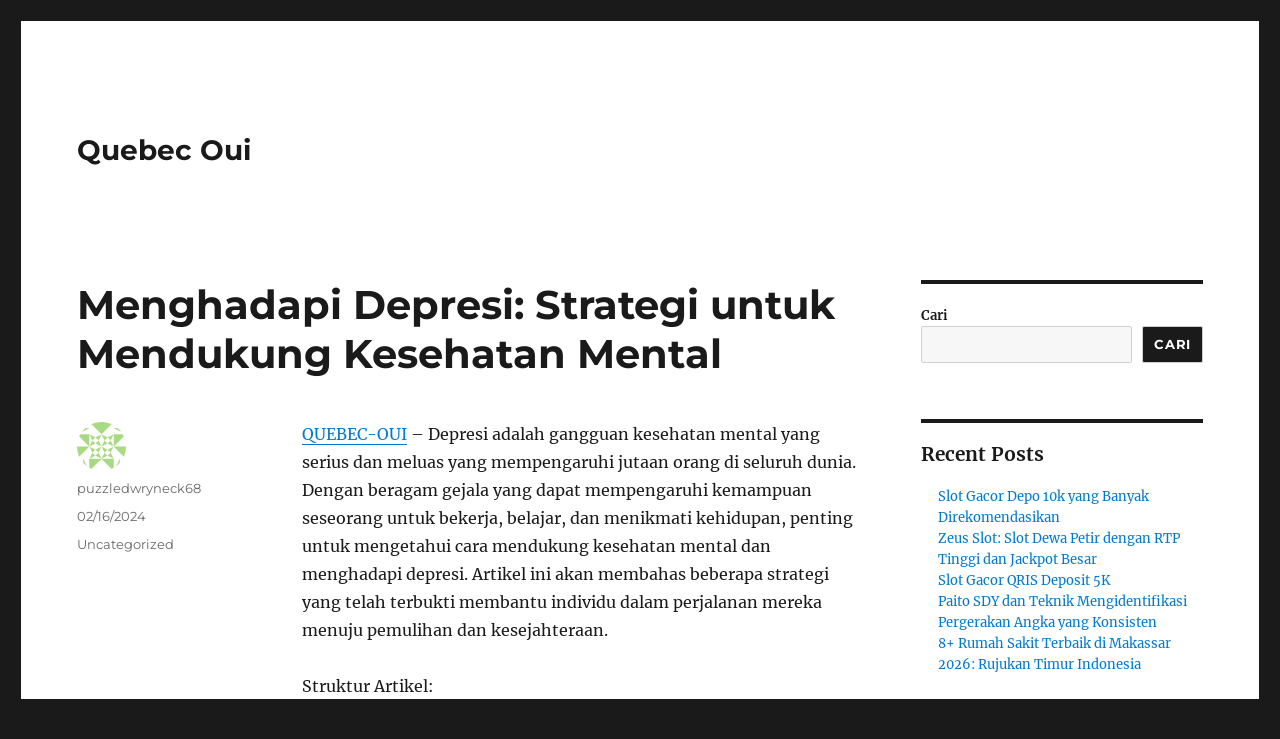

--- FILE ---
content_type: text/html; charset=UTF-8
request_url: https://www.quebec-oui.org/menghadapi-depresi-strategi-untuk-mendukung-kesehatan-mental/
body_size: 13130
content:
<!DOCTYPE html>
<html lang="id" class="no-js">
<head>
	<meta charset="UTF-8">
	<meta name="viewport" content="width=device-width, initial-scale=1.0">
	<link rel="profile" href="https://gmpg.org/xfn/11">
		<script>(function(html){html.className = html.className.replace(/\bno-js\b/,'js')})(document.documentElement);</script>
<meta name='robots' content='index, follow, max-image-preview:large, max-snippet:-1, max-video-preview:-1' />

	<!-- This site is optimized with the Yoast SEO plugin v26.8 - https://yoast.com/product/yoast-seo-wordpress/ -->
	<title>Menghadapi Depresi: Strategi untuk Mendukung Kesehatan Mental - Quebec Oui</title>
	<link rel="canonical" href="https://www.quebec-oui.org/menghadapi-depresi-strategi-untuk-mendukung-kesehatan-mental/" />
	<meta property="og:locale" content="id_ID" />
	<meta property="og:type" content="article" />
	<meta property="og:title" content="Menghadapi Depresi: Strategi untuk Mendukung Kesehatan Mental - Quebec Oui" />
	<meta property="og:description" content="QUEBEC-OUI &#8211; Depresi adalah gangguan kesehatan mental yang serius dan meluas yang mempengaruhi jutaan orang di seluruh dunia. Dengan beragam gejala yang dapat mempengaruhi kemampuan seseorang untuk bekerja, belajar, dan menikmati kehidupan, penting untuk mengetahui cara mendukung kesehatan mental dan menghadapi depresi. Artikel ini akan membahas beberapa strategi yang telah terbukti membantu individu dalam perjalanan &hellip; Continue reading &quot;Menghadapi Depresi: Strategi untuk Mendukung Kesehatan Mental&quot;" />
	<meta property="og:url" content="https://www.quebec-oui.org/menghadapi-depresi-strategi-untuk-mendukung-kesehatan-mental/" />
	<meta property="og:site_name" content="Quebec Oui" />
	<meta property="article:published_time" content="2024-02-16T05:15:25+00:00" />
	<meta name="author" content="puzzledwryneck68" />
	<meta name="twitter:card" content="summary_large_image" />
	<meta name="twitter:label1" content="Ditulis oleh" />
	<meta name="twitter:data1" content="puzzledwryneck68" />
	<meta name="twitter:label2" content="Estimasi waktu membaca" />
	<meta name="twitter:data2" content="3 menit" />
	<script type="application/ld+json" class="yoast-schema-graph">{"@context":"https://schema.org","@graph":[{"@type":"Article","@id":"https://www.quebec-oui.org/menghadapi-depresi-strategi-untuk-mendukung-kesehatan-mental/#article","isPartOf":{"@id":"https://www.quebec-oui.org/menghadapi-depresi-strategi-untuk-mendukung-kesehatan-mental/"},"author":{"name":"puzzledwryneck68","@id":"https://www.quebec-oui.org/#/schema/person/4de6753692c569d54862ab068515af76"},"headline":"Menghadapi Depresi: Strategi untuk Mendukung Kesehatan Mental","datePublished":"2024-02-16T05:15:25+00:00","mainEntityOfPage":{"@id":"https://www.quebec-oui.org/menghadapi-depresi-strategi-untuk-mendukung-kesehatan-mental/"},"wordCount":401,"articleSection":["Uncategorized"],"inLanguage":"id"},{"@type":"WebPage","@id":"https://www.quebec-oui.org/menghadapi-depresi-strategi-untuk-mendukung-kesehatan-mental/","url":"https://www.quebec-oui.org/menghadapi-depresi-strategi-untuk-mendukung-kesehatan-mental/","name":"Menghadapi Depresi: Strategi untuk Mendukung Kesehatan Mental - Quebec Oui","isPartOf":{"@id":"https://www.quebec-oui.org/#website"},"datePublished":"2024-02-16T05:15:25+00:00","author":{"@id":"https://www.quebec-oui.org/#/schema/person/4de6753692c569d54862ab068515af76"},"breadcrumb":{"@id":"https://www.quebec-oui.org/menghadapi-depresi-strategi-untuk-mendukung-kesehatan-mental/#breadcrumb"},"inLanguage":"id","potentialAction":[{"@type":"ReadAction","target":["https://www.quebec-oui.org/menghadapi-depresi-strategi-untuk-mendukung-kesehatan-mental/"]}]},{"@type":"BreadcrumbList","@id":"https://www.quebec-oui.org/menghadapi-depresi-strategi-untuk-mendukung-kesehatan-mental/#breadcrumb","itemListElement":[{"@type":"ListItem","position":1,"name":"Home","item":"https://www.quebec-oui.org/"},{"@type":"ListItem","position":2,"name":"Menghadapi Depresi: Strategi untuk Mendukung Kesehatan Mental"}]},{"@type":"WebSite","@id":"https://www.quebec-oui.org/#website","url":"https://www.quebec-oui.org/","name":"Quebec Oui","description":"","potentialAction":[{"@type":"SearchAction","target":{"@type":"EntryPoint","urlTemplate":"https://www.quebec-oui.org/?s={search_term_string}"},"query-input":{"@type":"PropertyValueSpecification","valueRequired":true,"valueName":"search_term_string"}}],"inLanguage":"id"},{"@type":"Person","@id":"https://www.quebec-oui.org/#/schema/person/4de6753692c569d54862ab068515af76","name":"puzzledwryneck68","image":{"@type":"ImageObject","inLanguage":"id","@id":"https://www.quebec-oui.org/#/schema/person/image/","url":"https://secure.gravatar.com/avatar/12abe76aa61ce9071e5901c816d37b4d612d43916a9579a73a8c238c43c893df?s=96&d=identicon&r=g","contentUrl":"https://secure.gravatar.com/avatar/12abe76aa61ce9071e5901c816d37b4d612d43916a9579a73a8c238c43c893df?s=96&d=identicon&r=g","caption":"puzzledwryneck68"},"sameAs":["https://www.quebec-oui.org"],"url":"https://www.quebec-oui.org/author/puzzledwryneck68/"}]}</script>
	<!-- / Yoast SEO plugin. -->


<link rel="alternate" type="application/rss+xml" title="Quebec Oui &raquo; Feed" href="https://www.quebec-oui.org/feed/" />
<link rel="alternate" type="application/rss+xml" title="Quebec Oui &raquo; Umpan Komentar" href="https://www.quebec-oui.org/comments/feed/" />
<link rel="alternate" title="oEmbed (JSON)" type="application/json+oembed" href="https://www.quebec-oui.org/wp-json/oembed/1.0/embed?url=https%3A%2F%2Fwww.quebec-oui.org%2Fmenghadapi-depresi-strategi-untuk-mendukung-kesehatan-mental%2F" />
<link rel="alternate" title="oEmbed (XML)" type="text/xml+oembed" href="https://www.quebec-oui.org/wp-json/oembed/1.0/embed?url=https%3A%2F%2Fwww.quebec-oui.org%2Fmenghadapi-depresi-strategi-untuk-mendukung-kesehatan-mental%2F&#038;format=xml" />
<style id='wp-img-auto-sizes-contain-inline-css'>
img:is([sizes=auto i],[sizes^="auto," i]){contain-intrinsic-size:3000px 1500px}
/*# sourceURL=wp-img-auto-sizes-contain-inline-css */
</style>
<style id='wp-emoji-styles-inline-css'>

	img.wp-smiley, img.emoji {
		display: inline !important;
		border: none !important;
		box-shadow: none !important;
		height: 1em !important;
		width: 1em !important;
		margin: 0 0.07em !important;
		vertical-align: -0.1em !important;
		background: none !important;
		padding: 0 !important;
	}
/*# sourceURL=wp-emoji-styles-inline-css */
</style>
<style id='wp-block-library-inline-css'>
:root{--wp-block-synced-color:#7a00df;--wp-block-synced-color--rgb:122,0,223;--wp-bound-block-color:var(--wp-block-synced-color);--wp-editor-canvas-background:#ddd;--wp-admin-theme-color:#007cba;--wp-admin-theme-color--rgb:0,124,186;--wp-admin-theme-color-darker-10:#006ba1;--wp-admin-theme-color-darker-10--rgb:0,107,160.5;--wp-admin-theme-color-darker-20:#005a87;--wp-admin-theme-color-darker-20--rgb:0,90,135;--wp-admin-border-width-focus:2px}@media (min-resolution:192dpi){:root{--wp-admin-border-width-focus:1.5px}}.wp-element-button{cursor:pointer}:root .has-very-light-gray-background-color{background-color:#eee}:root .has-very-dark-gray-background-color{background-color:#313131}:root .has-very-light-gray-color{color:#eee}:root .has-very-dark-gray-color{color:#313131}:root .has-vivid-green-cyan-to-vivid-cyan-blue-gradient-background{background:linear-gradient(135deg,#00d084,#0693e3)}:root .has-purple-crush-gradient-background{background:linear-gradient(135deg,#34e2e4,#4721fb 50%,#ab1dfe)}:root .has-hazy-dawn-gradient-background{background:linear-gradient(135deg,#faaca8,#dad0ec)}:root .has-subdued-olive-gradient-background{background:linear-gradient(135deg,#fafae1,#67a671)}:root .has-atomic-cream-gradient-background{background:linear-gradient(135deg,#fdd79a,#004a59)}:root .has-nightshade-gradient-background{background:linear-gradient(135deg,#330968,#31cdcf)}:root .has-midnight-gradient-background{background:linear-gradient(135deg,#020381,#2874fc)}:root{--wp--preset--font-size--normal:16px;--wp--preset--font-size--huge:42px}.has-regular-font-size{font-size:1em}.has-larger-font-size{font-size:2.625em}.has-normal-font-size{font-size:var(--wp--preset--font-size--normal)}.has-huge-font-size{font-size:var(--wp--preset--font-size--huge)}.has-text-align-center{text-align:center}.has-text-align-left{text-align:left}.has-text-align-right{text-align:right}.has-fit-text{white-space:nowrap!important}#end-resizable-editor-section{display:none}.aligncenter{clear:both}.items-justified-left{justify-content:flex-start}.items-justified-center{justify-content:center}.items-justified-right{justify-content:flex-end}.items-justified-space-between{justify-content:space-between}.screen-reader-text{border:0;clip-path:inset(50%);height:1px;margin:-1px;overflow:hidden;padding:0;position:absolute;width:1px;word-wrap:normal!important}.screen-reader-text:focus{background-color:#ddd;clip-path:none;color:#444;display:block;font-size:1em;height:auto;left:5px;line-height:normal;padding:15px 23px 14px;text-decoration:none;top:5px;width:auto;z-index:100000}html :where(.has-border-color){border-style:solid}html :where([style*=border-top-color]){border-top-style:solid}html :where([style*=border-right-color]){border-right-style:solid}html :where([style*=border-bottom-color]){border-bottom-style:solid}html :where([style*=border-left-color]){border-left-style:solid}html :where([style*=border-width]){border-style:solid}html :where([style*=border-top-width]){border-top-style:solid}html :where([style*=border-right-width]){border-right-style:solid}html :where([style*=border-bottom-width]){border-bottom-style:solid}html :where([style*=border-left-width]){border-left-style:solid}html :where(img[class*=wp-image-]){height:auto;max-width:100%}:where(figure){margin:0 0 1em}html :where(.is-position-sticky){--wp-admin--admin-bar--position-offset:var(--wp-admin--admin-bar--height,0px)}@media screen and (max-width:600px){html :where(.is-position-sticky){--wp-admin--admin-bar--position-offset:0px}}

/*# sourceURL=wp-block-library-inline-css */
</style><style id='wp-block-archives-inline-css'>
.wp-block-archives{box-sizing:border-box}.wp-block-archives-dropdown label{display:block}
/*# sourceURL=https://www.quebec-oui.org/wp-includes/blocks/archives/style.min.css */
</style>
<style id='wp-block-categories-inline-css'>
.wp-block-categories{box-sizing:border-box}.wp-block-categories.alignleft{margin-right:2em}.wp-block-categories.alignright{margin-left:2em}.wp-block-categories.wp-block-categories-dropdown.aligncenter{text-align:center}.wp-block-categories .wp-block-categories__label{display:block;width:100%}
/*# sourceURL=https://www.quebec-oui.org/wp-includes/blocks/categories/style.min.css */
</style>
<style id='wp-block-heading-inline-css'>
h1:where(.wp-block-heading).has-background,h2:where(.wp-block-heading).has-background,h3:where(.wp-block-heading).has-background,h4:where(.wp-block-heading).has-background,h5:where(.wp-block-heading).has-background,h6:where(.wp-block-heading).has-background{padding:1.25em 2.375em}h1.has-text-align-left[style*=writing-mode]:where([style*=vertical-lr]),h1.has-text-align-right[style*=writing-mode]:where([style*=vertical-rl]),h2.has-text-align-left[style*=writing-mode]:where([style*=vertical-lr]),h2.has-text-align-right[style*=writing-mode]:where([style*=vertical-rl]),h3.has-text-align-left[style*=writing-mode]:where([style*=vertical-lr]),h3.has-text-align-right[style*=writing-mode]:where([style*=vertical-rl]),h4.has-text-align-left[style*=writing-mode]:where([style*=vertical-lr]),h4.has-text-align-right[style*=writing-mode]:where([style*=vertical-rl]),h5.has-text-align-left[style*=writing-mode]:where([style*=vertical-lr]),h5.has-text-align-right[style*=writing-mode]:where([style*=vertical-rl]),h6.has-text-align-left[style*=writing-mode]:where([style*=vertical-lr]),h6.has-text-align-right[style*=writing-mode]:where([style*=vertical-rl]){rotate:180deg}
/*# sourceURL=https://www.quebec-oui.org/wp-includes/blocks/heading/style.min.css */
</style>
<style id='wp-block-latest-comments-inline-css'>
ol.wp-block-latest-comments{box-sizing:border-box;margin-left:0}:where(.wp-block-latest-comments:not([style*=line-height] .wp-block-latest-comments__comment)){line-height:1.1}:where(.wp-block-latest-comments:not([style*=line-height] .wp-block-latest-comments__comment-excerpt p)){line-height:1.8}.has-dates :where(.wp-block-latest-comments:not([style*=line-height])),.has-excerpts :where(.wp-block-latest-comments:not([style*=line-height])){line-height:1.5}.wp-block-latest-comments .wp-block-latest-comments{padding-left:0}.wp-block-latest-comments__comment{list-style:none;margin-bottom:1em}.has-avatars .wp-block-latest-comments__comment{list-style:none;min-height:2.25em}.has-avatars .wp-block-latest-comments__comment .wp-block-latest-comments__comment-excerpt,.has-avatars .wp-block-latest-comments__comment .wp-block-latest-comments__comment-meta{margin-left:3.25em}.wp-block-latest-comments__comment-excerpt p{font-size:.875em;margin:.36em 0 1.4em}.wp-block-latest-comments__comment-date{display:block;font-size:.75em}.wp-block-latest-comments .avatar,.wp-block-latest-comments__comment-avatar{border-radius:1.5em;display:block;float:left;height:2.5em;margin-right:.75em;width:2.5em}.wp-block-latest-comments[class*=-font-size] a,.wp-block-latest-comments[style*=font-size] a{font-size:inherit}
/*# sourceURL=https://www.quebec-oui.org/wp-includes/blocks/latest-comments/style.min.css */
</style>
<style id='wp-block-latest-posts-inline-css'>
.wp-block-latest-posts{box-sizing:border-box}.wp-block-latest-posts.alignleft{margin-right:2em}.wp-block-latest-posts.alignright{margin-left:2em}.wp-block-latest-posts.wp-block-latest-posts__list{list-style:none}.wp-block-latest-posts.wp-block-latest-posts__list li{clear:both;overflow-wrap:break-word}.wp-block-latest-posts.is-grid{display:flex;flex-wrap:wrap}.wp-block-latest-posts.is-grid li{margin:0 1.25em 1.25em 0;width:100%}@media (min-width:600px){.wp-block-latest-posts.columns-2 li{width:calc(50% - .625em)}.wp-block-latest-posts.columns-2 li:nth-child(2n){margin-right:0}.wp-block-latest-posts.columns-3 li{width:calc(33.33333% - .83333em)}.wp-block-latest-posts.columns-3 li:nth-child(3n){margin-right:0}.wp-block-latest-posts.columns-4 li{width:calc(25% - .9375em)}.wp-block-latest-posts.columns-4 li:nth-child(4n){margin-right:0}.wp-block-latest-posts.columns-5 li{width:calc(20% - 1em)}.wp-block-latest-posts.columns-5 li:nth-child(5n){margin-right:0}.wp-block-latest-posts.columns-6 li{width:calc(16.66667% - 1.04167em)}.wp-block-latest-posts.columns-6 li:nth-child(6n){margin-right:0}}:root :where(.wp-block-latest-posts.is-grid){padding:0}:root :where(.wp-block-latest-posts.wp-block-latest-posts__list){padding-left:0}.wp-block-latest-posts__post-author,.wp-block-latest-posts__post-date{display:block;font-size:.8125em}.wp-block-latest-posts__post-excerpt,.wp-block-latest-posts__post-full-content{margin-bottom:1em;margin-top:.5em}.wp-block-latest-posts__featured-image a{display:inline-block}.wp-block-latest-posts__featured-image img{height:auto;max-width:100%;width:auto}.wp-block-latest-posts__featured-image.alignleft{float:left;margin-right:1em}.wp-block-latest-posts__featured-image.alignright{float:right;margin-left:1em}.wp-block-latest-posts__featured-image.aligncenter{margin-bottom:1em;text-align:center}
/*# sourceURL=https://www.quebec-oui.org/wp-includes/blocks/latest-posts/style.min.css */
</style>
<style id='wp-block-search-inline-css'>
.wp-block-search__button{margin-left:10px;word-break:normal}.wp-block-search__button.has-icon{line-height:0}.wp-block-search__button svg{height:1.25em;min-height:24px;min-width:24px;width:1.25em;fill:currentColor;vertical-align:text-bottom}:where(.wp-block-search__button){border:1px solid #ccc;padding:6px 10px}.wp-block-search__inside-wrapper{display:flex;flex:auto;flex-wrap:nowrap;max-width:100%}.wp-block-search__label{width:100%}.wp-block-search.wp-block-search__button-only .wp-block-search__button{box-sizing:border-box;display:flex;flex-shrink:0;justify-content:center;margin-left:0;max-width:100%}.wp-block-search.wp-block-search__button-only .wp-block-search__inside-wrapper{min-width:0!important;transition-property:width}.wp-block-search.wp-block-search__button-only .wp-block-search__input{flex-basis:100%;transition-duration:.3s}.wp-block-search.wp-block-search__button-only.wp-block-search__searchfield-hidden,.wp-block-search.wp-block-search__button-only.wp-block-search__searchfield-hidden .wp-block-search__inside-wrapper{overflow:hidden}.wp-block-search.wp-block-search__button-only.wp-block-search__searchfield-hidden .wp-block-search__input{border-left-width:0!important;border-right-width:0!important;flex-basis:0;flex-grow:0;margin:0;min-width:0!important;padding-left:0!important;padding-right:0!important;width:0!important}:where(.wp-block-search__input){appearance:none;border:1px solid #949494;flex-grow:1;font-family:inherit;font-size:inherit;font-style:inherit;font-weight:inherit;letter-spacing:inherit;line-height:inherit;margin-left:0;margin-right:0;min-width:3rem;padding:8px;text-decoration:unset!important;text-transform:inherit}:where(.wp-block-search__button-inside .wp-block-search__inside-wrapper){background-color:#fff;border:1px solid #949494;box-sizing:border-box;padding:4px}:where(.wp-block-search__button-inside .wp-block-search__inside-wrapper) .wp-block-search__input{border:none;border-radius:0;padding:0 4px}:where(.wp-block-search__button-inside .wp-block-search__inside-wrapper) .wp-block-search__input:focus{outline:none}:where(.wp-block-search__button-inside .wp-block-search__inside-wrapper) :where(.wp-block-search__button){padding:4px 8px}.wp-block-search.aligncenter .wp-block-search__inside-wrapper{margin:auto}.wp-block[data-align=right] .wp-block-search.wp-block-search__button-only .wp-block-search__inside-wrapper{float:right}
/*# sourceURL=https://www.quebec-oui.org/wp-includes/blocks/search/style.min.css */
</style>
<style id='wp-block-search-theme-inline-css'>
.wp-block-search .wp-block-search__label{font-weight:700}.wp-block-search__button{border:1px solid #ccc;padding:.375em .625em}
/*# sourceURL=https://www.quebec-oui.org/wp-includes/blocks/search/theme.min.css */
</style>
<style id='wp-block-group-inline-css'>
.wp-block-group{box-sizing:border-box}:where(.wp-block-group.wp-block-group-is-layout-constrained){position:relative}
/*# sourceURL=https://www.quebec-oui.org/wp-includes/blocks/group/style.min.css */
</style>
<style id='wp-block-group-theme-inline-css'>
:where(.wp-block-group.has-background){padding:1.25em 2.375em}
/*# sourceURL=https://www.quebec-oui.org/wp-includes/blocks/group/theme.min.css */
</style>
<style id='global-styles-inline-css'>
:root{--wp--preset--aspect-ratio--square: 1;--wp--preset--aspect-ratio--4-3: 4/3;--wp--preset--aspect-ratio--3-4: 3/4;--wp--preset--aspect-ratio--3-2: 3/2;--wp--preset--aspect-ratio--2-3: 2/3;--wp--preset--aspect-ratio--16-9: 16/9;--wp--preset--aspect-ratio--9-16: 9/16;--wp--preset--color--black: #000000;--wp--preset--color--cyan-bluish-gray: #abb8c3;--wp--preset--color--white: #fff;--wp--preset--color--pale-pink: #f78da7;--wp--preset--color--vivid-red: #cf2e2e;--wp--preset--color--luminous-vivid-orange: #ff6900;--wp--preset--color--luminous-vivid-amber: #fcb900;--wp--preset--color--light-green-cyan: #7bdcb5;--wp--preset--color--vivid-green-cyan: #00d084;--wp--preset--color--pale-cyan-blue: #8ed1fc;--wp--preset--color--vivid-cyan-blue: #0693e3;--wp--preset--color--vivid-purple: #9b51e0;--wp--preset--color--dark-gray: #1a1a1a;--wp--preset--color--medium-gray: #686868;--wp--preset--color--light-gray: #e5e5e5;--wp--preset--color--blue-gray: #4d545c;--wp--preset--color--bright-blue: #007acc;--wp--preset--color--light-blue: #9adffd;--wp--preset--color--dark-brown: #402b30;--wp--preset--color--medium-brown: #774e24;--wp--preset--color--dark-red: #640c1f;--wp--preset--color--bright-red: #ff675f;--wp--preset--color--yellow: #ffef8e;--wp--preset--gradient--vivid-cyan-blue-to-vivid-purple: linear-gradient(135deg,rgb(6,147,227) 0%,rgb(155,81,224) 100%);--wp--preset--gradient--light-green-cyan-to-vivid-green-cyan: linear-gradient(135deg,rgb(122,220,180) 0%,rgb(0,208,130) 100%);--wp--preset--gradient--luminous-vivid-amber-to-luminous-vivid-orange: linear-gradient(135deg,rgb(252,185,0) 0%,rgb(255,105,0) 100%);--wp--preset--gradient--luminous-vivid-orange-to-vivid-red: linear-gradient(135deg,rgb(255,105,0) 0%,rgb(207,46,46) 100%);--wp--preset--gradient--very-light-gray-to-cyan-bluish-gray: linear-gradient(135deg,rgb(238,238,238) 0%,rgb(169,184,195) 100%);--wp--preset--gradient--cool-to-warm-spectrum: linear-gradient(135deg,rgb(74,234,220) 0%,rgb(151,120,209) 20%,rgb(207,42,186) 40%,rgb(238,44,130) 60%,rgb(251,105,98) 80%,rgb(254,248,76) 100%);--wp--preset--gradient--blush-light-purple: linear-gradient(135deg,rgb(255,206,236) 0%,rgb(152,150,240) 100%);--wp--preset--gradient--blush-bordeaux: linear-gradient(135deg,rgb(254,205,165) 0%,rgb(254,45,45) 50%,rgb(107,0,62) 100%);--wp--preset--gradient--luminous-dusk: linear-gradient(135deg,rgb(255,203,112) 0%,rgb(199,81,192) 50%,rgb(65,88,208) 100%);--wp--preset--gradient--pale-ocean: linear-gradient(135deg,rgb(255,245,203) 0%,rgb(182,227,212) 50%,rgb(51,167,181) 100%);--wp--preset--gradient--electric-grass: linear-gradient(135deg,rgb(202,248,128) 0%,rgb(113,206,126) 100%);--wp--preset--gradient--midnight: linear-gradient(135deg,rgb(2,3,129) 0%,rgb(40,116,252) 100%);--wp--preset--font-size--small: 13px;--wp--preset--font-size--medium: 20px;--wp--preset--font-size--large: 36px;--wp--preset--font-size--x-large: 42px;--wp--preset--spacing--20: 0.44rem;--wp--preset--spacing--30: 0.67rem;--wp--preset--spacing--40: 1rem;--wp--preset--spacing--50: 1.5rem;--wp--preset--spacing--60: 2.25rem;--wp--preset--spacing--70: 3.38rem;--wp--preset--spacing--80: 5.06rem;--wp--preset--shadow--natural: 6px 6px 9px rgba(0, 0, 0, 0.2);--wp--preset--shadow--deep: 12px 12px 50px rgba(0, 0, 0, 0.4);--wp--preset--shadow--sharp: 6px 6px 0px rgba(0, 0, 0, 0.2);--wp--preset--shadow--outlined: 6px 6px 0px -3px rgb(255, 255, 255), 6px 6px rgb(0, 0, 0);--wp--preset--shadow--crisp: 6px 6px 0px rgb(0, 0, 0);}:where(.is-layout-flex){gap: 0.5em;}:where(.is-layout-grid){gap: 0.5em;}body .is-layout-flex{display: flex;}.is-layout-flex{flex-wrap: wrap;align-items: center;}.is-layout-flex > :is(*, div){margin: 0;}body .is-layout-grid{display: grid;}.is-layout-grid > :is(*, div){margin: 0;}:where(.wp-block-columns.is-layout-flex){gap: 2em;}:where(.wp-block-columns.is-layout-grid){gap: 2em;}:where(.wp-block-post-template.is-layout-flex){gap: 1.25em;}:where(.wp-block-post-template.is-layout-grid){gap: 1.25em;}.has-black-color{color: var(--wp--preset--color--black) !important;}.has-cyan-bluish-gray-color{color: var(--wp--preset--color--cyan-bluish-gray) !important;}.has-white-color{color: var(--wp--preset--color--white) !important;}.has-pale-pink-color{color: var(--wp--preset--color--pale-pink) !important;}.has-vivid-red-color{color: var(--wp--preset--color--vivid-red) !important;}.has-luminous-vivid-orange-color{color: var(--wp--preset--color--luminous-vivid-orange) !important;}.has-luminous-vivid-amber-color{color: var(--wp--preset--color--luminous-vivid-amber) !important;}.has-light-green-cyan-color{color: var(--wp--preset--color--light-green-cyan) !important;}.has-vivid-green-cyan-color{color: var(--wp--preset--color--vivid-green-cyan) !important;}.has-pale-cyan-blue-color{color: var(--wp--preset--color--pale-cyan-blue) !important;}.has-vivid-cyan-blue-color{color: var(--wp--preset--color--vivid-cyan-blue) !important;}.has-vivid-purple-color{color: var(--wp--preset--color--vivid-purple) !important;}.has-black-background-color{background-color: var(--wp--preset--color--black) !important;}.has-cyan-bluish-gray-background-color{background-color: var(--wp--preset--color--cyan-bluish-gray) !important;}.has-white-background-color{background-color: var(--wp--preset--color--white) !important;}.has-pale-pink-background-color{background-color: var(--wp--preset--color--pale-pink) !important;}.has-vivid-red-background-color{background-color: var(--wp--preset--color--vivid-red) !important;}.has-luminous-vivid-orange-background-color{background-color: var(--wp--preset--color--luminous-vivid-orange) !important;}.has-luminous-vivid-amber-background-color{background-color: var(--wp--preset--color--luminous-vivid-amber) !important;}.has-light-green-cyan-background-color{background-color: var(--wp--preset--color--light-green-cyan) !important;}.has-vivid-green-cyan-background-color{background-color: var(--wp--preset--color--vivid-green-cyan) !important;}.has-pale-cyan-blue-background-color{background-color: var(--wp--preset--color--pale-cyan-blue) !important;}.has-vivid-cyan-blue-background-color{background-color: var(--wp--preset--color--vivid-cyan-blue) !important;}.has-vivid-purple-background-color{background-color: var(--wp--preset--color--vivid-purple) !important;}.has-black-border-color{border-color: var(--wp--preset--color--black) !important;}.has-cyan-bluish-gray-border-color{border-color: var(--wp--preset--color--cyan-bluish-gray) !important;}.has-white-border-color{border-color: var(--wp--preset--color--white) !important;}.has-pale-pink-border-color{border-color: var(--wp--preset--color--pale-pink) !important;}.has-vivid-red-border-color{border-color: var(--wp--preset--color--vivid-red) !important;}.has-luminous-vivid-orange-border-color{border-color: var(--wp--preset--color--luminous-vivid-orange) !important;}.has-luminous-vivid-amber-border-color{border-color: var(--wp--preset--color--luminous-vivid-amber) !important;}.has-light-green-cyan-border-color{border-color: var(--wp--preset--color--light-green-cyan) !important;}.has-vivid-green-cyan-border-color{border-color: var(--wp--preset--color--vivid-green-cyan) !important;}.has-pale-cyan-blue-border-color{border-color: var(--wp--preset--color--pale-cyan-blue) !important;}.has-vivid-cyan-blue-border-color{border-color: var(--wp--preset--color--vivid-cyan-blue) !important;}.has-vivid-purple-border-color{border-color: var(--wp--preset--color--vivid-purple) !important;}.has-vivid-cyan-blue-to-vivid-purple-gradient-background{background: var(--wp--preset--gradient--vivid-cyan-blue-to-vivid-purple) !important;}.has-light-green-cyan-to-vivid-green-cyan-gradient-background{background: var(--wp--preset--gradient--light-green-cyan-to-vivid-green-cyan) !important;}.has-luminous-vivid-amber-to-luminous-vivid-orange-gradient-background{background: var(--wp--preset--gradient--luminous-vivid-amber-to-luminous-vivid-orange) !important;}.has-luminous-vivid-orange-to-vivid-red-gradient-background{background: var(--wp--preset--gradient--luminous-vivid-orange-to-vivid-red) !important;}.has-very-light-gray-to-cyan-bluish-gray-gradient-background{background: var(--wp--preset--gradient--very-light-gray-to-cyan-bluish-gray) !important;}.has-cool-to-warm-spectrum-gradient-background{background: var(--wp--preset--gradient--cool-to-warm-spectrum) !important;}.has-blush-light-purple-gradient-background{background: var(--wp--preset--gradient--blush-light-purple) !important;}.has-blush-bordeaux-gradient-background{background: var(--wp--preset--gradient--blush-bordeaux) !important;}.has-luminous-dusk-gradient-background{background: var(--wp--preset--gradient--luminous-dusk) !important;}.has-pale-ocean-gradient-background{background: var(--wp--preset--gradient--pale-ocean) !important;}.has-electric-grass-gradient-background{background: var(--wp--preset--gradient--electric-grass) !important;}.has-midnight-gradient-background{background: var(--wp--preset--gradient--midnight) !important;}.has-small-font-size{font-size: var(--wp--preset--font-size--small) !important;}.has-medium-font-size{font-size: var(--wp--preset--font-size--medium) !important;}.has-large-font-size{font-size: var(--wp--preset--font-size--large) !important;}.has-x-large-font-size{font-size: var(--wp--preset--font-size--x-large) !important;}
/*# sourceURL=global-styles-inline-css */
</style>

<style id='classic-theme-styles-inline-css'>
/*! This file is auto-generated */
.wp-block-button__link{color:#fff;background-color:#32373c;border-radius:9999px;box-shadow:none;text-decoration:none;padding:calc(.667em + 2px) calc(1.333em + 2px);font-size:1.125em}.wp-block-file__button{background:#32373c;color:#fff;text-decoration:none}
/*# sourceURL=/wp-includes/css/classic-themes.min.css */
</style>
<link rel='stylesheet' id='twentysixteen-fonts-css' href='https://www.quebec-oui.org/wp-content/themes/twentysixteen/fonts/merriweather-plus-montserrat-plus-inconsolata.css?ver=20230328' media='all' />
<link rel='stylesheet' id='genericons-css' href='https://www.quebec-oui.org/wp-content/themes/twentysixteen/genericons/genericons.css?ver=20201208' media='all' />
<link rel='stylesheet' id='twentysixteen-style-css' href='https://www.quebec-oui.org/wp-content/themes/twentysixteen/style.css?ver=20250715' media='all' />
<link rel='stylesheet' id='twentysixteen-block-style-css' href='https://www.quebec-oui.org/wp-content/themes/twentysixteen/css/blocks.css?ver=20240817' media='all' />
<script src="https://www.quebec-oui.org/wp-includes/js/jquery/jquery.min.js?ver=3.7.1" id="jquery-core-js"></script>
<script src="https://www.quebec-oui.org/wp-includes/js/jquery/jquery-migrate.min.js?ver=3.4.1" id="jquery-migrate-js"></script>
<script id="twentysixteen-script-js-extra">
var screenReaderText = {"expand":"expand child menu","collapse":"collapse child menu"};
//# sourceURL=twentysixteen-script-js-extra
</script>
<script src="https://www.quebec-oui.org/wp-content/themes/twentysixteen/js/functions.js?ver=20230629" id="twentysixteen-script-js" defer data-wp-strategy="defer"></script>
<link rel="https://api.w.org/" href="https://www.quebec-oui.org/wp-json/" /><link rel="alternate" title="JSON" type="application/json" href="https://www.quebec-oui.org/wp-json/wp/v2/posts/248" /><link rel="EditURI" type="application/rsd+xml" title="RSD" href="https://www.quebec-oui.org/xmlrpc.php?rsd" />
<meta name="generator" content="WordPress 6.9" />
<link rel='shortlink' href='https://www.quebec-oui.org/?p=248' />
</head>

<body class="wp-singular post-template-default single single-post postid-248 single-format-standard wp-embed-responsive wp-theme-twentysixteen">
<div id="page" class="site">
	<div class="site-inner">
		<a class="skip-link screen-reader-text" href="#content">
			Skip to content		</a>

		<header id="masthead" class="site-header">
			<div class="site-header-main">
				<div class="site-branding">
																					<p class="site-title"><a href="https://www.quebec-oui.org/" rel="home" >Quebec Oui</a></p>
										</div><!-- .site-branding -->

							</div><!-- .site-header-main -->

					</header><!-- .site-header -->

		<div id="content" class="site-content">

<div id="primary" class="content-area">
	<main id="main" class="site-main">
		
<article id="post-248" class="post-248 post type-post status-publish format-standard hentry category-uncategorized">
	<header class="entry-header">
		<h1 class="entry-title">Menghadapi Depresi: Strategi untuk Mendukung Kesehatan Mental</h1>	</header><!-- .entry-header -->

	
	
	<div class="entry-content">
		<p><a href="https://www.quebec-oui.org/">QUEBEC-OUI</a> &#8211; Depresi adalah gangguan kesehatan mental yang serius dan meluas yang mempengaruhi jutaan orang di seluruh dunia. Dengan beragam gejala yang dapat mempengaruhi kemampuan seseorang untuk bekerja, belajar, dan menikmati kehidupan, penting untuk mengetahui cara mendukung kesehatan mental dan menghadapi depresi. Artikel ini akan membahas beberapa strategi yang telah terbukti membantu individu dalam perjalanan mereka menuju pemulihan dan kesejahteraan.</p>
<p>Struktur Artikel:</p>
<ol start="1">
<li>Mengenali Tanda-tanda dan Gejala Depresi
<ul>
<li>Gejala Umum: Menjelaskan gejala umum seperti perasaan sedih yang berkepanjangan, kehilangan minat atau kesenangan, perubahan berat badan, gangguan tidur, dan kelelahan.</li>
<li>Pentingnya Diagnosis Profesional: Pentingnya mencari diagnosis medis profesional untuk memastikan pengobatan yang tepat.</li>
</ul>
</li>
<li>Berbicara dan Mencari Dukungan
<ul>
<li>Mencari Dukungan Profesional: Menekankan bagaimana terapi dengan psikolog atau psikiater dapat membantu.</li>
<li>Berbicara dengan Keluarga dan Teman: Memaparkan manfaat dari berbagi perasaan dengan orang-orang terdekat yang peduli.</li>
</ul>
</li>
<li>Strategi Pengelolaan Diri
<ul>
<li>Teknik Manajemen Stres: Menjelaskan teknik seperti meditasi, yoga, dan relaksasi progresif.</li>
<li>Aktivitas Fisik: Menggambarkan bagaimana olahraga dan aktivitas fisik dapat meningkatkan mood dan kesehatan mental.</li>
<li>Pola Tidur yang Sehat: Pentingnya mendapatkan tidur yang cukup dan berkualitas untuk kesehatan mental.</li>
</ul>
</li>
<li>Mengubah Pola Pikir dan Perilaku
<ul>
<li>Terapi Kognitif-Perilaku (CBT): Pengenalan terhadap CBT, sebuah bentuk terapi yang membantu mengubah pola pikir dan perilaku negatif.</li>
<li>Menyusun Tujuan yang Realistis: Membahas bagaimana menetapkan tujuan yang dapat dicapai dapat memberikan rasa pencapaian dan tujuan.</li>
</ul>
</li>
<li>Perawatan Medis dan Terapi
<ul>
<li>Antidepresan: Penjelasan tentang bagaimana antidepresan bekerja dan pentingnya di bawah pengawasan medis.</li>
<li>Terapi lainnya: Meneroka opsi lain seperti terapi cahaya untuk depresi musiman atau intervensi saraf seperti ECT untuk kasus yang parah.</li>
</ul>
</li>
<li>Membangun Jaringan Dukungan
<ul>
<li>Grup Dukungan: Manfaat dari bergabung dengan grup dukungan bagi orang-orang yang mengalami depresi.</li>
<li>Aplikasi dan Sumber Online: Menjelaskan bagaimana teknologi bisa digunakan untuk mendapatkan dukungan dan pelacakan mood.</li>
</ul>
</li>
<li>Menjaga Kesehatan Fisik
<ul>
<li>Diet dan Gizi: Pentingnya diet seimbang untuk kesehatan mental.</li>
<li>Penghindaran Alkohol dan Obat-obatan: Menjelaskan dampak negatif alkohol dan obat-obatan terlarang terhadap depresi.</li>
</ul>
</li>
<li>Kapan Harus Mencari Bantuan Darurat
<ul>
<li>Tanda-tanda Peringatan: Mengidentifikasi situasi darurat seperti pikiran untuk menyakiti diri sendiri atau orang lain.</li>
<li>Sumber Daya Darurat: Menyediakan informasi tentang layanan darurat dan hotline untuk bantuan segera.</li>
</ul>
</li>
</ol>
<p>Kesimpulan:<br />
Menghadapi depresi membutuhkan pendekatan multifaset yang mencakup dukungan profesional, pengelolaan diri, dan perubahan gaya hidup. Dengan strategi yang tepat dan dukungan yang solid, individu yang mengalami depresi dapat menemukan jalan mereka menuju pemulihan. Ingatlah bahwa langkah pertama dan yang paling penting adalah mencari bantuan; depresi adalah kondisi yang bisa dan harus ditangani dengan perawatan yang tepat.</p>
	</div><!-- .entry-content -->

	<footer class="entry-footer">
		<span class="byline"><img alt='' src='https://secure.gravatar.com/avatar/12abe76aa61ce9071e5901c816d37b4d612d43916a9579a73a8c238c43c893df?s=49&#038;d=identicon&#038;r=g' srcset='https://secure.gravatar.com/avatar/12abe76aa61ce9071e5901c816d37b4d612d43916a9579a73a8c238c43c893df?s=98&#038;d=identicon&#038;r=g 2x' class='avatar avatar-49 photo' height='49' width='49' decoding='async'/><span class="screen-reader-text">Author </span><span class="author vcard"><a class="url fn n" href="https://www.quebec-oui.org/author/puzzledwryneck68/">puzzledwryneck68</a></span></span><span class="posted-on"><span class="screen-reader-text">Posted on </span><a href="https://www.quebec-oui.org/menghadapi-depresi-strategi-untuk-mendukung-kesehatan-mental/" rel="bookmark"><time class="entry-date published updated" datetime="2024-02-16T12:15:25+07:00">02/16/2024</time></a></span><span class="cat-links"><span class="screen-reader-text">Categories </span><a href="https://www.quebec-oui.org/category/uncategorized/" rel="category tag">Uncategorized</a></span>			</footer><!-- .entry-footer -->
</article><!-- #post-248 -->

	<nav class="navigation post-navigation" aria-label="Pos">
		<h2 class="screen-reader-text">Navigasi pos</h2>
		<div class="nav-links"><div class="nav-previous"><a href="https://www.quebec-oui.org/kesehatan-di-tempat-kerja-strategi-untuk-mengurangi-risiko-penyakit/" rel="prev"><span class="meta-nav" aria-hidden="true">Previous</span> <span class="screen-reader-text">Previous post:</span> <span class="post-title">Kesehatan di Tempat Kerja: Strategi untuk Mengurangi Risiko Penyakit</span></a></div><div class="nav-next"><a href="https://www.quebec-oui.org/berolahraga-di-luar-ruangan-manfaat-ganda-untuk-tubuh-dan-pikiran/" rel="next"><span class="meta-nav" aria-hidden="true">Next</span> <span class="screen-reader-text">Next post:</span> <span class="post-title">Berolahraga di Luar Ruangan: Manfaat Ganda untuk Tubuh dan Pikiran</span></a></div></div>
	</nav>
	</main><!-- .site-main -->

	
</div><!-- .content-area -->


	<aside id="secondary" class="sidebar widget-area">
		<section id="block-2" class="widget widget_block widget_search"><form role="search" method="get" action="https://www.quebec-oui.org/" class="wp-block-search__button-outside wp-block-search__text-button wp-block-search"    ><label class="wp-block-search__label" for="wp-block-search__input-1" >Cari</label><div class="wp-block-search__inside-wrapper" ><input class="wp-block-search__input" id="wp-block-search__input-1" placeholder="" value="" type="search" name="s" required /><button aria-label="Cari" class="wp-block-search__button wp-element-button" type="submit" >Cari</button></div></form></section><section id="block-3" class="widget widget_block">
<div class="wp-block-group"><div class="wp-block-group__inner-container is-layout-flow wp-block-group-is-layout-flow">
<h2 class="wp-block-heading">Recent Posts</h2>


<ul class="wp-block-latest-posts__list wp-block-latest-posts"><li><a class="wp-block-latest-posts__post-title" href="https://www.quebec-oui.org/slot-gacor-depo-10k-yang-banyak-direkomendasikan/">Slot Gacor Depo 10k yang Banyak Direkomendasikan</a></li>
<li><a class="wp-block-latest-posts__post-title" href="https://www.quebec-oui.org/zeus-slot-slot-dewa-petir-dengan-rtp-tinggi-dan-jackpot-besar/">Zeus Slot: Slot Dewa Petir dengan RTP Tinggi dan Jackpot Besar</a></li>
<li><a class="wp-block-latest-posts__post-title" href="https://www.quebec-oui.org/slot-gacor-qris-deposit-5k/">Slot Gacor QRIS Deposit 5K</a></li>
<li><a class="wp-block-latest-posts__post-title" href="https://www.quebec-oui.org/paito-sdy-dan-teknik-mengidentifikasi-pergerakan-angka-yang-konsisten/">Paito SDY dan Teknik Mengidentifikasi Pergerakan Angka yang Konsisten</a></li>
<li><a class="wp-block-latest-posts__post-title" href="https://www.quebec-oui.org/8-rumah-sakit-terbaik-di-makassar-2026-rujukan-timur-indonesia/">8+ Rumah Sakit Terbaik di Makassar 2026: Rujukan Timur Indonesia</a></li>
</ul></div></div>
</section><section id="block-4" class="widget widget_block">
<div class="wp-block-group"><div class="wp-block-group__inner-container is-layout-flow wp-block-group-is-layout-flow">
<h2 class="wp-block-heading">Recent Comments</h2>


<div class="no-comments wp-block-latest-comments">Tidak ada komentar untuk ditampilkan.</div></div></div>
</section><section id="block-5" class="widget widget_block">
<div class="wp-block-group"><div class="wp-block-group__inner-container is-layout-flow wp-block-group-is-layout-flow">
<h2 class="wp-block-heading">Archives</h2>


<ul class="wp-block-archives-list wp-block-archives">	<li><a href='https://www.quebec-oui.org/2026/01/'>Januari 2026</a></li>
	<li><a href='https://www.quebec-oui.org/2025/12/'>Desember 2025</a></li>
	<li><a href='https://www.quebec-oui.org/2025/11/'>November 2025</a></li>
	<li><a href='https://www.quebec-oui.org/2025/10/'>Oktober 2025</a></li>
	<li><a href='https://www.quebec-oui.org/2025/08/'>Agustus 2025</a></li>
	<li><a href='https://www.quebec-oui.org/2025/07/'>Juli 2025</a></li>
	<li><a href='https://www.quebec-oui.org/2025/06/'>Juni 2025</a></li>
	<li><a href='https://www.quebec-oui.org/2025/05/'>Mei 2025</a></li>
	<li><a href='https://www.quebec-oui.org/2025/04/'>April 2025</a></li>
	<li><a href='https://www.quebec-oui.org/2025/03/'>Maret 2025</a></li>
	<li><a href='https://www.quebec-oui.org/2025/02/'>Februari 2025</a></li>
	<li><a href='https://www.quebec-oui.org/2025/01/'>Januari 2025</a></li>
	<li><a href='https://www.quebec-oui.org/2024/12/'>Desember 2024</a></li>
	<li><a href='https://www.quebec-oui.org/2024/11/'>November 2024</a></li>
	<li><a href='https://www.quebec-oui.org/2024/10/'>Oktober 2024</a></li>
	<li><a href='https://www.quebec-oui.org/2024/09/'>September 2024</a></li>
	<li><a href='https://www.quebec-oui.org/2024/08/'>Agustus 2024</a></li>
	<li><a href='https://www.quebec-oui.org/2024/07/'>Juli 2024</a></li>
	<li><a href='https://www.quebec-oui.org/2024/06/'>Juni 2024</a></li>
	<li><a href='https://www.quebec-oui.org/2024/05/'>Mei 2024</a></li>
	<li><a href='https://www.quebec-oui.org/2024/04/'>April 2024</a></li>
	<li><a href='https://www.quebec-oui.org/2024/03/'>Maret 2024</a></li>
	<li><a href='https://www.quebec-oui.org/2024/02/'>Februari 2024</a></li>
	<li><a href='https://www.quebec-oui.org/2024/01/'>Januari 2024</a></li>
</ul></div></div>
</section><section id="block-6" class="widget widget_block">
<div class="wp-block-group"><div class="wp-block-group__inner-container is-layout-flow wp-block-group-is-layout-flow">
<h2 class="wp-block-heading">Categories</h2>


<ul class="wp-block-categories-list wp-block-categories">	<li class="cat-item cat-item-200"><a href="https://www.quebec-oui.org/category/actress/">Actress</a>
</li>
	<li class="cat-item cat-item-181"><a href="https://www.quebec-oui.org/category/animal/">Animal</a>
</li>
	<li class="cat-item cat-item-891"><a href="https://www.quebec-oui.org/category/anime/">Anime</a>
</li>
	<li class="cat-item cat-item-252"><a href="https://www.quebec-oui.org/category/app/">App</a>
</li>
	<li class="cat-item cat-item-273"><a href="https://www.quebec-oui.org/category/artist/">Artist</a>
</li>
	<li class="cat-item cat-item-303"><a href="https://www.quebec-oui.org/category/author/">Author</a>
</li>
	<li class="cat-item cat-item-672"><a href="https://www.quebec-oui.org/category/beach/">Beach</a>
</li>
	<li class="cat-item cat-item-691"><a href="https://www.quebec-oui.org/category/beauty/">Beauty</a>
</li>
	<li class="cat-item cat-item-3"><a href="https://www.quebec-oui.org/category/berita/">Berita</a>
</li>
	<li class="cat-item cat-item-631"><a href="https://www.quebec-oui.org/category/book/">Book</a>
</li>
	<li class="cat-item cat-item-308"><a href="https://www.quebec-oui.org/category/brand/">Brand</a>
</li>
	<li class="cat-item cat-item-286"><a href="https://www.quebec-oui.org/category/cancer/">Cancer</a>
</li>
	<li class="cat-item cat-item-330"><a href="https://www.quebec-oui.org/category/celebrity/">Celebrity</a>
</li>
	<li class="cat-item cat-item-313"><a href="https://www.quebec-oui.org/category/ceremonial/">Ceremonial</a>
</li>
	<li class="cat-item cat-item-658"><a href="https://www.quebec-oui.org/category/character/">character</a>
</li>
	<li class="cat-item cat-item-640"><a href="https://www.quebec-oui.org/category/city/">City</a>
</li>
	<li class="cat-item cat-item-266"><a href="https://www.quebec-oui.org/category/concert/">Concert</a>
</li>
	<li class="cat-item cat-item-341"><a href="https://www.quebec-oui.org/category/country/">Country</a>
</li>
	<li class="cat-item cat-item-650"><a href="https://www.quebec-oui.org/category/dangerous/">Dangerous</a>
</li>
	<li class="cat-item cat-item-538"><a href="https://www.quebec-oui.org/category/date/">Date</a>
</li>
	<li class="cat-item cat-item-677"><a href="https://www.quebec-oui.org/category/desert/">Desert</a>
</li>
	<li class="cat-item cat-item-223"><a href="https://www.quebec-oui.org/category/dinosaur/">Dinosaur</a>
</li>
	<li class="cat-item cat-item-193"><a href="https://www.quebec-oui.org/category/disney/">Disney</a>
</li>
	<li class="cat-item cat-item-1304"><a href="https://www.quebec-oui.org/category/entertainment/">Entertainment</a>
</li>
	<li class="cat-item cat-item-492"><a href="https://www.quebec-oui.org/category/family/">Family</a>
</li>
	<li class="cat-item cat-item-777"><a href="https://www.quebec-oui.org/category/fastival/">Fastival</a>
</li>
	<li class="cat-item cat-item-1314"><a href="https://www.quebec-oui.org/category/fenomena/">Fenomena</a>
</li>
	<li class="cat-item cat-item-823"><a href="https://www.quebec-oui.org/category/festival/">festival</a>
</li>
	<li class="cat-item cat-item-719"><a href="https://www.quebec-oui.org/category/film/">Film</a>
</li>
	<li class="cat-item cat-item-319"><a href="https://www.quebec-oui.org/category/flower/">Flower</a>
</li>
	<li class="cat-item cat-item-324"><a href="https://www.quebec-oui.org/category/food/">Food</a>
</li>
	<li class="cat-item cat-item-153"><a href="https://www.quebec-oui.org/category/frontier/">Frontier</a>
</li>
	<li class="cat-item cat-item-176"><a href="https://www.quebec-oui.org/category/game/">Game</a>
</li>
	<li class="cat-item cat-item-715"><a href="https://www.quebec-oui.org/category/generation/">Generation</a>
</li>
	<li class="cat-item cat-item-158"><a href="https://www.quebec-oui.org/category/ghost/">Ghost</a>
</li>
	<li class="cat-item cat-item-978"><a href="https://www.quebec-oui.org/category/governor/">Governor</a>
</li>
	<li class="cat-item cat-item-163"><a href="https://www.quebec-oui.org/category/health/">Health</a>
</li>
	<li class="cat-item cat-item-1279"><a href="https://www.quebec-oui.org/category/hewan-lucu/">Hewan lucu</a>
</li>
	<li class="cat-item cat-item-298"><a href="https://www.quebec-oui.org/category/history/">History</a>
</li>
	<li class="cat-item cat-item-245"><a href="https://www.quebec-oui.org/category/home/">Home</a>
</li>
	<li class="cat-item cat-item-681"><a href="https://www.quebec-oui.org/category/hotel/">Hotel</a>
</li>
	<li class="cat-item cat-item-237"><a href="https://www.quebec-oui.org/category/house/">House</a>
</li>
	<li class="cat-item cat-item-1281"><a href="https://www.quebec-oui.org/category/investasi/">Investasi</a>
</li>
	<li class="cat-item cat-item-512"><a href="https://www.quebec-oui.org/category/island-2/">island</a>
</li>
	<li class="cat-item cat-item-1289"><a href="https://www.quebec-oui.org/category/jajanan-manis/">jajanan manis</a>
</li>
	<li class="cat-item cat-item-912"><a href="https://www.quebec-oui.org/category/jepang/">Jepang</a>
</li>
	<li class="cat-item cat-item-420"><a href="https://www.quebec-oui.org/category/job/">Job</a>
</li>
	<li class="cat-item cat-item-187"><a href="https://www.quebec-oui.org/category/k-pop/">K-pop</a>
</li>
	<li class="cat-item cat-item-1316"><a href="https://www.quebec-oui.org/category/kesehatan/">Kesehatan</a>
</li>
	<li class="cat-item cat-item-949"><a href="https://www.quebec-oui.org/category/king/">King</a>
</li>
	<li class="cat-item cat-item-463"><a href="https://www.quebec-oui.org/category/law/">Law</a>
</li>
	<li class="cat-item cat-item-645"><a href="https://www.quebec-oui.org/category/life/">Life</a>
</li>
	<li class="cat-item cat-item-1287"><a href="https://www.quebec-oui.org/category/makanan/">Makanan</a>
</li>
	<li class="cat-item cat-item-961"><a href="https://www.quebec-oui.org/category/makeup/">Makeup</a>
</li>
	<li class="cat-item cat-item-206"><a href="https://www.quebec-oui.org/category/married/">Married</a>
</li>
	<li class="cat-item cat-item-292"><a href="https://www.quebec-oui.org/category/men/">Men</a>
</li>
	<li class="cat-item cat-item-863"><a href="https://www.quebec-oui.org/category/mountain/">Mountain</a>
</li>
	<li class="cat-item cat-item-702"><a href="https://www.quebec-oui.org/category/movie/">Movie</a>
</li>
	<li class="cat-item cat-item-787"><a href="https://www.quebec-oui.org/category/music/">Music</a>
</li>
	<li class="cat-item cat-item-590"><a href="https://www.quebec-oui.org/category/nato/">NATO</a>
</li>
	<li class="cat-item cat-item-1241"><a href="https://www.quebec-oui.org/category/olahraga/">Olahraga</a>
</li>
	<li class="cat-item cat-item-335"><a href="https://www.quebec-oui.org/category/olympic/">Olympic</a>
</li>
	<li class="cat-item cat-item-260"><a href="https://www.quebec-oui.org/category/police/">Police</a>
</li>
	<li class="cat-item cat-item-943"><a href="https://www.quebec-oui.org/category/president/">President</a>
</li>
	<li class="cat-item cat-item-437"><a href="https://www.quebec-oui.org/category/prince/">Prince</a>
</li>
	<li class="cat-item cat-item-956"><a href="https://www.quebec-oui.org/category/princess/">Princess</a>
</li>
	<li class="cat-item cat-item-169"><a href="https://www.quebec-oui.org/category/school/">School</a>
</li>
	<li class="cat-item cat-item-364"><a href="https://www.quebec-oui.org/category/season/">Season</a>
</li>
	<li class="cat-item cat-item-614"><a href="https://www.quebec-oui.org/category/secret/">Secret</a>
</li>
	<li class="cat-item cat-item-231"><a href="https://www.quebec-oui.org/category/self-care/">Self-care</a>
</li>
	<li class="cat-item cat-item-599"><a href="https://www.quebec-oui.org/category/show/">Show</a>
</li>
	<li class="cat-item cat-item-653"><a href="https://www.quebec-oui.org/category/spaceman/">spaceman</a>
</li>
	<li class="cat-item cat-item-781"><a href="https://www.quebec-oui.org/category/sport/">Sport</a>
</li>
	<li class="cat-item cat-item-567"><a href="https://www.quebec-oui.org/category/spy/">Spy</a>
</li>
	<li class="cat-item cat-item-636"><a href="https://www.quebec-oui.org/category/storm/">Storm</a>
</li>
	<li class="cat-item cat-item-547"><a href="https://www.quebec-oui.org/category/swim/">Swim</a>
</li>
	<li class="cat-item cat-item-400"><a href="https://www.quebec-oui.org/category/tale/">Tale</a>
</li>
	<li class="cat-item cat-item-451"><a href="https://www.quebec-oui.org/category/team/">Team</a>
</li>
	<li class="cat-item cat-item-279"><a href="https://www.quebec-oui.org/category/teenage/">Teenage</a>
</li>
	<li class="cat-item cat-item-626"><a href="https://www.quebec-oui.org/category/temple/">Temple</a>
</li>
	<li class="cat-item cat-item-580"><a href="https://www.quebec-oui.org/category/ufo/">UFO</a>
</li>
	<li class="cat-item cat-item-1"><a href="https://www.quebec-oui.org/category/uncategorized/">Uncategorized</a>
</li>
	<li class="cat-item cat-item-347"><a href="https://www.quebec-oui.org/category/vintage/">Vintage</a>
</li>
	<li class="cat-item cat-item-390"><a href="https://www.quebec-oui.org/category/war/">War</a>
</li>
	<li class="cat-item cat-item-490"><a href="https://www.quebec-oui.org/category/wild/">Wild</a>
</li>
	<li class="cat-item cat-item-354"><a href="https://www.quebec-oui.org/category/witch/">Witch</a>
</li>
	<li class="cat-item cat-item-564"><a href="https://www.quebec-oui.org/category/woman/">Woman</a>
</li>
	<li class="cat-item cat-item-212"><a href="https://www.quebec-oui.org/category/zoo/">Zoo</a>
</li>
</ul></div></div>
</section><section id="block-9" class="widget widget_block">
<div class="wp-block-group"><div class="wp-block-group__inner-container is-layout-constrained wp-block-group-is-layout-constrained">
<h2 class="wp-block-heading">Kunjungi:</h2>



<p><a href="https://mostlygrill.com/">Slot Server Thailand</a></p>
<p><a href="https://monastirakigreekmarket.com/">slot bet 100</a></p>
<p><a href="https://www.hotelwildair.com/">RTP Slot</a></p>
<p><a href="https://joyofcalabriafinefoods.net/">Slot Depo 10k</a></p>
<p><a href="https://tudoctoramigofamilyclinic.com/">live casino</a></p>
<p><a href="https://www.broadwayhousebistro.com/">Slot dana</a></p>
<p><a href="https://www.burgerbarnewyork.com/">Joker123</a></p>
<p><a href="https://crocpizza.com/">Slot Mahjong</a></p>
<p><a href="https://woodthorpeparkplantshop.com/">Bonus New Member</a></p>
<p><a href="https://www.agneshotelsolomon.com/">situs slot777</a></p>
<p><a href="https://jakarta-garden-city.net/">depo 25 bonus 25</a></p>
<p><a href="https://n2nailny.com/">live casino</a></p>
<p><a href="https://masmumtaz.com/">slot</a></p>
<p><a href="https://www.thegoodkombucha.com/">situs medusa88</a></p>
<p><a href="https://medusa88.com/">medusa88</a></p>
</div></div>
</section>	</aside><!-- .sidebar .widget-area -->

		</div><!-- .site-content -->

		<footer id="colophon" class="site-footer">
			
			
			<div class="site-info">
								<span class="site-title"><a href="https://www.quebec-oui.org/" rel="home">Quebec Oui</a></span>
								<a href="https://wordpress.org/" class="imprint">
					Proudly powered by WordPress				</a>
			</div><!-- .site-info -->
		</footer><!-- .site-footer -->
	</div><!-- .site-inner -->
</div><!-- .site -->

<script type="speculationrules">
{"prefetch":[{"source":"document","where":{"and":[{"href_matches":"/*"},{"not":{"href_matches":["/wp-*.php","/wp-admin/*","/wp-content/uploads/*","/wp-content/*","/wp-content/plugins/*","/wp-content/themes/twentysixteen/*","/*\\?(.+)"]}},{"not":{"selector_matches":"a[rel~=\"nofollow\"]"}},{"not":{"selector_matches":".no-prefetch, .no-prefetch a"}}]},"eagerness":"conservative"}]}
</script>
<script id="wp-emoji-settings" type="application/json">
{"baseUrl":"https://s.w.org/images/core/emoji/17.0.2/72x72/","ext":".png","svgUrl":"https://s.w.org/images/core/emoji/17.0.2/svg/","svgExt":".svg","source":{"concatemoji":"https://www.quebec-oui.org/wp-includes/js/wp-emoji-release.min.js?ver=6.9"}}
</script>
<script type="module">
/*! This file is auto-generated */
const a=JSON.parse(document.getElementById("wp-emoji-settings").textContent),o=(window._wpemojiSettings=a,"wpEmojiSettingsSupports"),s=["flag","emoji"];function i(e){try{var t={supportTests:e,timestamp:(new Date).valueOf()};sessionStorage.setItem(o,JSON.stringify(t))}catch(e){}}function c(e,t,n){e.clearRect(0,0,e.canvas.width,e.canvas.height),e.fillText(t,0,0);t=new Uint32Array(e.getImageData(0,0,e.canvas.width,e.canvas.height).data);e.clearRect(0,0,e.canvas.width,e.canvas.height),e.fillText(n,0,0);const a=new Uint32Array(e.getImageData(0,0,e.canvas.width,e.canvas.height).data);return t.every((e,t)=>e===a[t])}function p(e,t){e.clearRect(0,0,e.canvas.width,e.canvas.height),e.fillText(t,0,0);var n=e.getImageData(16,16,1,1);for(let e=0;e<n.data.length;e++)if(0!==n.data[e])return!1;return!0}function u(e,t,n,a){switch(t){case"flag":return n(e,"\ud83c\udff3\ufe0f\u200d\u26a7\ufe0f","\ud83c\udff3\ufe0f\u200b\u26a7\ufe0f")?!1:!n(e,"\ud83c\udde8\ud83c\uddf6","\ud83c\udde8\u200b\ud83c\uddf6")&&!n(e,"\ud83c\udff4\udb40\udc67\udb40\udc62\udb40\udc65\udb40\udc6e\udb40\udc67\udb40\udc7f","\ud83c\udff4\u200b\udb40\udc67\u200b\udb40\udc62\u200b\udb40\udc65\u200b\udb40\udc6e\u200b\udb40\udc67\u200b\udb40\udc7f");case"emoji":return!a(e,"\ud83e\u1fac8")}return!1}function f(e,t,n,a){let r;const o=(r="undefined"!=typeof WorkerGlobalScope&&self instanceof WorkerGlobalScope?new OffscreenCanvas(300,150):document.createElement("canvas")).getContext("2d",{willReadFrequently:!0}),s=(o.textBaseline="top",o.font="600 32px Arial",{});return e.forEach(e=>{s[e]=t(o,e,n,a)}),s}function r(e){var t=document.createElement("script");t.src=e,t.defer=!0,document.head.appendChild(t)}a.supports={everything:!0,everythingExceptFlag:!0},new Promise(t=>{let n=function(){try{var e=JSON.parse(sessionStorage.getItem(o));if("object"==typeof e&&"number"==typeof e.timestamp&&(new Date).valueOf()<e.timestamp+604800&&"object"==typeof e.supportTests)return e.supportTests}catch(e){}return null}();if(!n){if("undefined"!=typeof Worker&&"undefined"!=typeof OffscreenCanvas&&"undefined"!=typeof URL&&URL.createObjectURL&&"undefined"!=typeof Blob)try{var e="postMessage("+f.toString()+"("+[JSON.stringify(s),u.toString(),c.toString(),p.toString()].join(",")+"));",a=new Blob([e],{type:"text/javascript"});const r=new Worker(URL.createObjectURL(a),{name:"wpTestEmojiSupports"});return void(r.onmessage=e=>{i(n=e.data),r.terminate(),t(n)})}catch(e){}i(n=f(s,u,c,p))}t(n)}).then(e=>{for(const n in e)a.supports[n]=e[n],a.supports.everything=a.supports.everything&&a.supports[n],"flag"!==n&&(a.supports.everythingExceptFlag=a.supports.everythingExceptFlag&&a.supports[n]);var t;a.supports.everythingExceptFlag=a.supports.everythingExceptFlag&&!a.supports.flag,a.supports.everything||((t=a.source||{}).concatemoji?r(t.concatemoji):t.wpemoji&&t.twemoji&&(r(t.twemoji),r(t.wpemoji)))});
//# sourceURL=https://www.quebec-oui.org/wp-includes/js/wp-emoji-loader.min.js
</script>
<script defer src="https://static.cloudflareinsights.com/beacon.min.js/vcd15cbe7772f49c399c6a5babf22c1241717689176015" integrity="sha512-ZpsOmlRQV6y907TI0dKBHq9Md29nnaEIPlkf84rnaERnq6zvWvPUqr2ft8M1aS28oN72PdrCzSjY4U6VaAw1EQ==" data-cf-beacon='{"version":"2024.11.0","token":"f725acd46d254c159f1d6d3b452184da","r":1,"server_timing":{"name":{"cfCacheStatus":true,"cfEdge":true,"cfExtPri":true,"cfL4":true,"cfOrigin":true,"cfSpeedBrain":true},"location_startswith":null}}' crossorigin="anonymous"></script>
</body>
</html>
